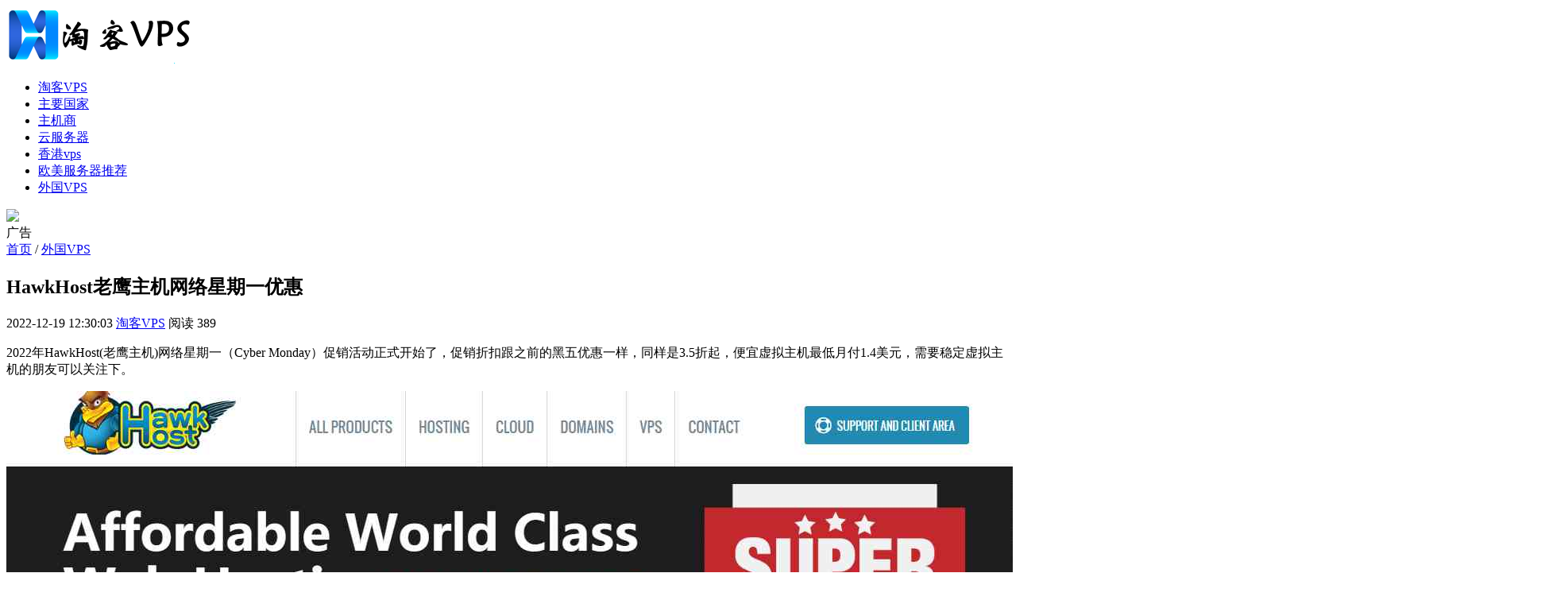

--- FILE ---
content_type: text/html; charset=utf-8
request_url: https://www.tkvps.com/gwvps/gwvps-256.html
body_size: 6382
content:
<!DOCTYPE html>
<html>
<head>
    <meta charset="utf-8">
    <title>HawkHost老鹰主机网络星期一优惠 - VPS测评推荐 | 淘客VPS</title>
    <meta name="keywords" content="VPS测评,搬瓦工,老鹰,主机,香港,VPS推荐,VPS优惠码" />
    <meta name="description" content="2022年HawkHost(老鹰主机)网络星期一（Cyber Monday）促销活动正式开始了，促销折扣跟之前的黑五优惠一样，同样是3.5折起，便宜虚拟主机最低月付1.4美元，需要稳定虚拟主机的朋友可以关注下。一、老鹰主机网络星期一优惠介绍官网：www.hawkhost.com老鹰主机网络星期一活动 - 专业的VPS测评推荐，提供最新VPS优惠码和云服务器测评信息。" />
    <meta name="viewport" content="width=device-width, initial-scale=1">
    <meta name="applicable-device" content="pc,mobile">
    <meta property="og:type" content="webpage">
    <meta property="og:url" content="https://www.tkvps.com/gwvps/gwvps-256.html">
    <meta property="og:site_name" content="淘客VPS">
    <meta property="og:title" content="HawkHost老鹰主机网络星期一优惠 - VPS测评推荐 | 淘客VPS">
    <meta property="og:image" content="https://www.tkvps.com/tk/cj/2022/12/19/1671424203540303918.png">
    <meta property="og:release_date" content="2022-12-19 12:30:03" />
    <meta property="og:description" content="2022年HawkHost(老鹰主机)网络星期一（Cyber Monday）促销活动正式开始了，促销折扣跟之前的黑五优惠一样，同样是3.5折起，便宜虚拟主机最低月付1.4美元，需要稳定虚拟主机的朋友可以关注下。一、老鹰主机网络星期一优惠介绍官网：www.hawkhost.com老鹰主机网络星期一活动 - 专业的VPS测评推荐，提供最新VPS优惠码和云服务器测评信息。">
    <link href="https://www.tkvps.com/css/base.css" rel="stylesheet">
    <link href="https://www.tkvps.com/css/m.css" rel="stylesheet">
    <script src="https://www.tkvps.com/js/jquery-3.6.0.min.js"></script>
    <script src="https://www.tkvps.com/js/comm.js"></script>	<script>
		var _hmt = _hmt || [];
		(function() {
			  var hm = document.createElement("script");
			  hm.src = "https://hm.baidu.com/hm.js?f8661aeff3a49072b1280a158eb7d7ba";
			  var s = document.getElementsByTagName("script")[0]; 
			  s.parentNode.insertBefore(hm, s);
		})();
	</script></head>
<body>
    <header b-1dwcb5h82x>
        <div b-1dwcb5h82x class="box">
            <div b-1dwcb5h82x class="logo"><a b-1dwcb5h82x href="https://www.tkvps.com" target="_blank"><img b-1dwcb5h82x src="https://www.tkvps.com/images/logo.png" alt="淘客VPS"></a></div>
            <nav b-1dwcb5h82x>
                <ul b-1dwcb5h82x id="starlist">
                    <li b-1dwcb5h82x><a b-1dwcb5h82x href="https://www.tkvps.com" rel="nofollow">淘客VPS</a></li>
                    <li b-1dwcb5h82x><a b-1dwcb5h82x href="https://www.tkvps.com/country/index">主要国家</a></li>
                    <li b-1dwcb5h82x><a b-1dwcb5h82x href="https://www.tkvps.com/hostbusiness/index">主机商</a></li>
                                <li b-1dwcb5h82x><a b-1dwcb5h82x href="https://www.tkvps.com/yun.html">云服务器</a></li>
                                <li b-1dwcb5h82x><a b-1dwcb5h82x href="https://www.tkvps.com/xgvps.html">香港vps</a></li>
                                <li b-1dwcb5h82x><a b-1dwcb5h82x href="https://www.tkvps.com/om.html">欧美服务器推荐</a></li>
                                <li b-1dwcb5h82x><a b-1dwcb5h82x href="https://www.tkvps.com/gwvps.html">外国VPS</a></li>
                </ul>
                <div b-1dwcb5h82x id="mnavh"><span b-1dwcb5h82x class="navicon"></span></div>
            </nav>
            <div b-1dwcb5h82x class="is-search"> <i b-1dwcb5h82x></i> </div>
            <div b-1dwcb5h82x class="search-page">
                <div b-1dwcb5h82x class="search_box">
                    <div b-1dwcb5h82x class="go-left"></div>
                    <div b-1dwcb5h82x class="search">
                    </div>
                </div>
            </div>
            <div b-1dwcb5h82x class="user-login">
            </div>

        </div>
    </header>
    <div b-1dwcb5h82x class="ad_home_img">
        <img b-1dwcb5h82x src="https://res.vps234.com/resources/images/hosting-promotion/top/kuaiyunkeji1.jpg" />
        <div b-1dwcb5h82x class="ad_home_label">广告</div>
    </div>
    

<!-- 结构化数据 - 文章信息 -->
<script type="application/ld+json">
    {
        "@context": "https://schema.org",
        "@type": "Article",
        "headline": "HawkHost老鹰主机网络星期一优惠",
        "description": "2022年HawkHost(老鹰主机)网络星期一（Cyber Monday）促销活动正式开始了，促销折扣跟之前的黑五优惠一样，同样是3.5折起，便宜虚拟主机最低月付1.4美元，需要稳定虚拟主机的朋友可以关注下。一、老鹰主机网络星期一优惠介绍官网：www.hawkhost.com老鹰主机网络星期一活动",
        "image": "https://www.tkvps.com/tk/cj/2022/12/19/1671424203540303918.png",
        "author": {
            "@type": "Person",
            "name": "淘客VPS"
        },
        "publisher": {
            "@type": "Organization",
            "name": "淘客VPS",
            "logo": {
                "@type": "ImageObject",
                "url": "https://www.tkvps.com/images/logo.png"
            }
        },
        "datePublished": "2022-12-19T12:30:03",
        "dateModified": "2022-12-19T12:30:03",
        "mainEntityOfPage": {
            "@type": "WebPage",
            "@id": "https://www.tkvps.com/gwvps/gwvps-256.html"
        },
        "articleSection": "外国VPS",
        "keywords": "搬瓦工,老鹰,主机,香港",
        "wordCount": "2711",
        "url": "https://www.tkvps.com/gwvps/gwvps-256.html"
    }
</script>

<main>
    <div class="weizhi"><a href="https://www.tkvps.com" rel="nofollow" target="_blank">首页</a> /  <a href="https://www.tkvps.com/gwvps.html">外国VPS</a></div>
    <div class="lbox">
        <article itemprop="articleBody" itemscope itemtype="https://schema.org/Article">
            <h1 class="ar_title" itemprop="headline">HawkHost老鹰主机网络星期一优惠</h1>
            <div class="ar_info">
                <span itemprop="datePublished">2022-12-19 12:30:03</span>
                <span itemprop="author" itemscope itemtype="https://schema.org/Person"><a href="JavaScript:void(0);" itemprop="name">淘客VPS</a></span>
                <span aria-label="阅读次数">阅读 389</span>
            </div>
            <div class="content" itemprop="articleBody">
                <p>2022年HawkHost(老鹰主机)网络星期一（Cyber Monday）促销活动正式开始了，促销折扣跟之前的黑五优惠一样，同样是3.5折起，便宜虚拟主机最低月付1.4美元，需要稳定虚拟主机的朋友可以关注下。</p><p><p style="text-align:center;"><img src="/tk/cj/2022/12/19/1671424203540303918.png" title="HawkHost老鹰主机网络星期一优惠：虚拟主机3.5折，月付$1.4起" alt="HawkHost老鹰主机网络星期一优惠：虚拟主机3.5折，月付$1.4起" /></p></p><h2><span id="一、老鹰主机网络星期一优惠介绍">一、老鹰主机网络星期一优惠介绍</span></h2><div style="border-color:#c5d6be;border-radius:3px;-moz-border-radius:3px;-webkit-border-radius:3px;"><div style="background-color:#dff0d8;border-color:#ffffff;color:#3c763d;border-radius:3px;-moz-border-radius:3px;-webkit-border-radius:3px;">官网：www.hawkhost.com</div></div><p>老鹰主机网络星期一活动时间：2022年11月30日下午2点结束</p><p>老鹰主机网络星期一的折扣跟黑五一样，同样是全年优惠力度最大，一次性优惠65%，循环优惠55%，下表整理了所有HawkHost网络星期一优惠码，适用于不同的套餐（One Time表示一次性优惠，Litetime表示循环优惠）：</p><table><thead><tr><th>Service</th><th>Discount</th><th>Promo Price</th><th>Coupon Code</th></tr></thead><tbody><tr><td>*Cloud Web Hosting</td><td>65% One Time</td><td>$1.40/mo</td><td>cmshared2022</td></tr><tr><td>Cloud Web Hosting</td><td>55% Lifetime</td><td>$1.80/mo</td><td>cmshared2022r</td></tr><tr><td>*Semi-Dedicated</td><td>65% One Time</td><td>$6.30/mo</td><td>cmsd2022</td></tr><tr><td>Semi-Dedicated</td><td>55% Lifetime</td><td>$8.09/mo</td><td>cmsd2022r</td></tr><tr><td>Reseller</td><td>30% Lifetime</td><td>$9.09/mo</td><td>cmreseller2022r</td></tr><tr><td>**Cloud Compute</td><td>30% Lifetime</td><td>$23.33/mo</td><td>cmcompute2022r</td></tr></tbody></table><p>其中：*单次优惠码不包括2年的套餐 ；**仅可用于8GB, 16GB, or 32GB Compute plan。</p><h2><span id="二、老鹰主机测试IP">二、老鹰主机测试IP</span></h2><p>1、达拉斯机房（Dallas, Texas）</p><ul><li>测试IP：198.252.99.103</li><li>文件下载：http://dal.hawkhost.com/100mb.zip</li></ul><p>2、洛杉矶机房（Los Angeles, California）</p><ul><li>测试IP：198.252.106.136</li><li>下载文件：http://lax.hawkhost.com/100mb.zip</li></ul><p>3、新加坡机房（Singapore）</p><ul><li>测试IP：216.12.197.183</li><li>下载文件：http://sng.hawkhost.com/100mb.zip</li></ul><p>4、香港机房（Hong Kong）</p><ul><li>测试IP：198.252.103.66</li><li>下载文件：http://hkg.hawkhost.com/10mb.zip</li></ul><p>更多老鹰主机测试IP可以参考《HawkHost(老鹰主机)测试IP、Speedtest、测速文件整理》</p><h2><span id="三、更多VPS优惠">三、更多VPS优惠</span></h2><p>目前值得购买的便宜VPS优惠：</p><ul><li>搬瓦工CN2 GIA限量版：《搬瓦工CN2 GIA限量版：可选美国CN2 GIA和日本软银机房，$89.99/年》</li><li>搬瓦工CN2 GIA：《搬瓦工CN2 GIA-E：三网CN2 GIA+日本软银，最高10Gbps带宽》</li><li>UCloud便宜海外云服务器：《UCloud全球大促：云服务器1折年付133元起，4核8G5M年付898元》</li><li>腾讯云秒杀：《腾讯云轻量应用服务器秒杀：1C2G6M低至60元/年，2C4G8M低至74元/年》</li><li>腾讯云全球购：《腾讯云全球27个机房优选服务器，免费切换IP，高品质BGP多线优化》</li></ul><p>本站推荐的便宜VPS整理：</p><ul><li>VPS云服务器推荐：《稳定靠谱的国内/国外便宜VPS云服务器商家整理与推荐》</li><li>虚拟主机网站空间推荐：《便宜虚拟主机/网站空间/美国主机/香港主机商家整理与推荐》</li></ul><p>以及一些专题VPS推荐与整理：建站VPS推荐、CN2 GIA VPS推荐、香港VPS推荐、香港CN2 GIA VPS推荐、香港建站VPS推荐、美国VPS推荐、美国CN2 GIA VPS推荐、韩国VPS推荐、日本VPS推荐、俄罗斯VPS推荐。</p>
            </div>
            <div class="diggit"></div>
            <div class="tags_list" aria-label="文章标签">
                            <span itemprop="keywords">搬</span>
                            <span itemprop="keywords">瓦</span>
                            <span itemprop="keywords">工</span>
                            <span itemprop="keywords">,</span>
                            <span itemprop="keywords">老</span>
                            <span itemprop="keywords">鹰</span>
                            <span itemprop="keywords">,</span>
                            <span itemprop="keywords">主</span>
                            <span itemprop="keywords">机</span>
                            <span itemprop="keywords">,</span>
                            <span itemprop="keywords">香</span>
                            <span itemprop="keywords">港</span>
            </div>
        </article>
    </div>
    
<aside class="rbox">
    <div class="hot_news">
        <div class="side_title">外国VPS推荐</div>
        <ul class="pic_news">
                        <li>
                            <a href="https://www.tkvps.com/gwvps/gwvps-10195.html" target="_blank">
                                <i><img src="https://www.tkvps.com//tk/cjwz/tk/th/2025/12/21/1766320384017497860.png" alt="lisahost香港iCable住宅VPS - 纯净双ISP家宽IP畅享本地服务"></i>
                                <h3>lisahost香港iCable住宅VPS - 纯净双ISP家宽IP畅享本地服务</h3>
                                <span>2025-12-21</span>
                            </a>
                        </li>
                        <li>
                            <a href="https://www.tkvps.com/gwvps/gwvps-10191.html" target="_blank">
                                <i><img src="https://www.tkvps.com//tk/cjwz/tk/th/2025/12/21/1766306015732359025.jpg" alt="ZoroCloud全球双ISP住宅VPS优惠推荐 - 高速解锁流媒体"></i>
                                <h3>ZoroCloud全球双ISP住宅VPS优惠推荐 - 高速解锁流媒体</h3>
                                <span>2025-12-21</span>
                            </a>
                        </li>
                        <li>
                            <a href="https://www.tkvps.com/gwvps/gwvps-10187.html" target="_blank">
                                <i><img src="https://www.tkvps.com//tk/cjwz/tk/th/2025/12/21/1766291528851319949.png" alt="VMISS VPS全新优惠汇总 – 香港/日美韩多线路套餐推荐"></i>
                                <h3>VMISS VPS全新优惠汇总 – 香港/日美韩多线路套餐推荐</h3>
                                <span>2025-12-21</span>
                            </a>
                        </li>
                        <li>
                            <a href="https://www.tkvps.com/gwvps/gwvps-10158.html" target="_blank">
                                <i><img src="https://www.tkvps.com/" alt="吉云VPS优惠活动汇总-香港美国英国多线路服务器推荐"></i>
                                <h3>吉云VPS优惠活动汇总-香港美国英国多线路服务器推荐</h3>
                                <span>2025-12-17</span>
                            </a>
                        </li>
                        <li>
                            <a href="https://www.tkvps.com/gwvps/gwvps-10150.html" target="_blank">
                                <i><img src="https://www.tkvps.com//tk/cjwz/tk/th/2025/12/16/176584514211970012.png" alt="OuiHeberg德国法兰克福机房上线 - 年付低至20欧元赠双倍流量"></i>
                                <h3>OuiHeberg德国法兰克福机房上线 - 年付低至20欧元赠双倍流量</h3>
                                <span>2025-12-16</span>
                            </a>
                        </li>
                        <li>
                            <a href="https://www.tkvps.com/gwvps/gwvps-10146.html" target="_blank">
                                <i><img src="https://www.tkvps.com//tk/cjwz/tk/th/2025/12/15/1765801923005362370.png" alt="WePC美国双ISP家宽VPS上线—TikTok直播更稳定"></i>
                                <h3>WePC美国双ISP家宽VPS上线—TikTok直播更稳定</h3>
                                <span>2025-12-15</span>
                            </a>
                        </li>
                        <li>
                            <a href="https://www.tkvps.com/gwvps/gwvps-10142.html" target="_blank">
                                <i><img src="https://www.tkvps.com//tk/cjwz/tk/th/2025/12/15/1765787553657254862.jpg" alt="2025双十二AaITR光纤VPS促销 - 实惠租赁真实海外宽带"></i>
                                <h3>2025双十二AaITR光纤VPS促销 - 实惠租赁真实海外宽带</h3>
                                <span>2025-12-15</span>
                            </a>
                        </li>
                        <li>
                            <a href="https://www.tkvps.com/gwvps/gwvps-10138.html" target="_blank">
                                <i><img src="https://www.tkvps.com//tk/cjwz/tk/th/2025/12/15/1765773135309587065.jpg" alt="SparkedHost美国VPS与独服推荐 - 优惠配置详解"></i>
                                <h3>SparkedHost美国VPS与独服推荐 - 优惠配置详解</h3>
                                <span>2025-12-15</span>
                            </a>
                        </li>
                        <li>
                            <a href="https://www.tkvps.com/gwvps/gwvps-10134.html" target="_blank">
                                <i><img src="https://www.tkvps.com//tk/cjwz/tk/th/2025/12/14/1765715595121480288.jpg" alt="华纳云12月年终钜惠-海外云服务器低至2折送2个月"></i>
                                <h3>华纳云12月年终钜惠-海外云服务器低至2折送2个月</h3>
                                <span>2025-12-14</span>
                            </a>
                        </li>
                        <li>
                            <a href="https://www.tkvps.com/gwvps/gwvps-10130.html" target="_blank">
                                <i><img src="https://www.tkvps.com//tk/cjwz/tk/th/2025/12/14/1765686770223234517.png" alt="RackNerd黑五VPS低至$10.6/年 - 双倍流量+12机房任选"></i>
                                <h3>RackNerd黑五VPS低至$10.6/年 - 双倍流量+12机房任选</h3>
                                <span>2025-12-14</span>
                            </a>
                        </li>
                        <li>
                            <a href="https://www.tkvps.com/gwvps/gwvps-10126.html" target="_blank">
                                <i><img src="https://www.tkvps.com//tk/cjwz/tk/th/2025/12/14/1765679553072316674.jpg" alt="云服务器免费申请攻略 - 零成本轻松开启云端体验"></i>
                                <h3>云服务器免费申请攻略 - 零成本轻松开启云端体验</h3>
                                <span>2025-12-14</span>
                            </a>
                        </li>
                        <li>
                            <a href="https://www.tkvps.com/gwvps/gwvps-10125.html" target="_blank">
                                <i><img src="https://www.tkvps.com//tk/cjwz/tk/th/2025/12/14/1765672402036354918.png" alt="JustHost双12VPS半价优惠来袭 - 多地机房高速稳定选择"></i>
                                <h3>JustHost双12VPS半价优惠来袭 - 多地机房高速稳定选择</h3>
                                <span>2025-12-14</span>
                            </a>
                        </li>
        </ul>
    </div>
    <div class="tj_news">
        <div class="side_title">热门外国VPS</div>
        <ul class="pic_news">
                        <li>
                            <a href="https://www.tkvps.com/gwvps/gwvps-11.html" title="2022年12月最新腾讯云优惠活动" target="_blank">
                                <i><img src="https://www.tkvps.com//tk/cj/2022/12/18/1671361597558751902.jpg" alt="2022年12月最新腾讯云优惠活动"></i>
                                <h3>2022年12月最新腾讯云优惠活动</h3>
                                <span>2022-12-01</span>
                            </a>
                        </li>
                        <li>
                            <a href="https://www.tkvps.com/gwvps/gwvps-7459.html" title="Xbox高清视频线插孔指南 - HDMI与AV线连接方法详解" target="_blank">
                                <i><img src="https://www.tkvps.com//tk/cjwz/tk/th/2025/02/20/1740018885020975708.jpg" alt="Xbox高清视频线插孔指南 - HDMI与AV线连接方法详解"></i>
                                <h3>Xbox高清视频线插孔指南 - HDMI与AV线连接方法详解</h3>
                                <span>2025-02-20</span>
                            </a>
                        </li>
                        <li>
                            <a href="https://www.tkvps.com/gwvps/gwvps-9065.html" title="免费国外加速器推荐 - 畅游全球网络的选择" target="_blank">
                                <i><img src="https://www.tkvps.com//tk/cjwz/tk/th/2025/04/08/1744122903968980138.jpg" alt="免费国外加速器推荐 - 畅游全球网络的选择"></i>
                                <h3>免费国外加速器推荐 - 畅游全球网络的选择</h3>
                                <span>2025-04-08</span>
                            </a>
                        </li>
                        <li>
                            <a href="https://www.tkvps.com/gwvps/gwvps-12.html" title="腾讯云年末限时回馈：服务器买即免费送" target="_blank">
                                <i><img src="https://www.tkvps.com//tk/cj/2022/12/18/1671361597739440880.png" alt="腾讯云年末限时回馈：服务器买即免费送"></i>
                                <h3>腾讯云年末限时回馈：服务器买即免费送</h3>
                                <span>2022-12-01</span>
                            </a>
                        </li>
                        <li>
                            <a href="https://www.tkvps.com/gwvps/gwvps-19.html" title="快云科技测评-三网CN2GIA线路速度极快" target="_blank">
                                <i><img src="https://www.tkvps.com//tk/cj/2022/12/18/1671361943556239986.jpg" alt="快云科技测评-三网CN2GIA线路速度极快"></i>
                                <h3>快云科技测评-三网CN2GIA线路速度极快</h3>
                                <span>2022-12-18</span>
                            </a>
                        </li>
                        <li>
                            <a href="https://www.tkvps.com/gwvps/gwvps-5.html" title="搬瓦工全新大流量套餐发布 - HIBW3与HIBW4详解" target="_blank">
                                <i><img src="https://www.tkvps.com//img/article/2022/12/12/1670837539540138954.jpg" alt="搬瓦工全新大流量套餐发布 - HIBW3与HIBW4详解"></i>
                                <h3>搬瓦工全新大流量套餐发布 - HIBW3与HIBW4详解</h3>
                                <span>2022-12-09</span>
                            </a>
                        </li>
                        <li>
                            <a href="https://www.tkvps.com/gwvps/gwvps-1515.html" title="MoeCloud萌云" target="_blank">
                                <i><img src="https://www.tkvps.com//tk/cj/2023/03/27/1679887802811622083.png" alt="MoeCloud萌云"></i>
                                <h3>MoeCloud萌云</h3>
                                <span>2023-03-27</span>
                            </a>
                        </li>
                        <li>
                            <a href="https://www.tkvps.com/gwvps/gwvps-5932.html" title="价格跟踪与比较工具推荐-慢慢买、惠惠购物助手等" target="_blank">
                                <i><img src="https://www.tkvps.com//tk/cjwz/tk/th/2025/01/05/1736051617585971399.jpg" alt="价格跟踪与比较工具推荐-慢慢买、惠惠购物助手等"></i>
                                <h3>价格跟踪与比较工具推荐-慢慢买、惠惠购物助手等</h3>
                                <span>2025-01-05</span>
                            </a>
                        </li>
                        <li>
                            <a href="https://www.tkvps.com/gwvps/gwvps-9.html" title="越南VPS HostingViet年末优惠_HostingViet购买教程" target="_blank">
                                <i><img src="https://www.tkvps.com//img/article/2022/12/12/1670831615714800399.jpg" alt="越南VPS HostingViet年末优惠_HostingViet购买教程"></i>
                                <h3>越南VPS HostingViet年末优惠_HostingViet购买教程</h3>
                                <span>2022-12-06</span>
                            </a>
                        </li>
                        <li>
                            <a href="https://www.tkvps.com/gwvps/gwvps-654.html" title="VPB澳大利亚独立服务器推荐" target="_blank">
                                <i><img src="https://www.tkvps.com//tk/cj/2022/12/21/1671593402478670255.jpg" alt="VPB澳大利亚独立服务器推荐"></i>
                                <h3>VPB澳大利亚独立服务器推荐</h3>
                                <span>2022-12-19</span>
                            </a>
                        </li>
                        <li>
                            <a href="https://www.tkvps.com/gwvps/gwvps-3993.html" title="找出微软商店哪个区最便宜：攻略与技巧" target="_blank">
                                <i><img src="https://www.tkvps.com//tk/cjwz/tk/th/2024/11/08/1731040442095657896.jpg" alt="找出微软商店哪个区最便宜：攻略与技巧"></i>
                                <h3>找出微软商店哪个区最便宜：攻略与技巧</h3>
                                <span>2024-11-08</span>
                            </a>
                        </li>
                        <li>
                            <a href="https://www.tkvps.com/gwvps/gwvps-647.html" title="2款日本VPS推荐-CN2/软" target="_blank">
                                <i><img src="https://www.tkvps.com//tk/cj/2022/12/21/1671589803085233326.jpg" alt="2款日本VPS推荐-CN2/软"></i>
                                <h3>2款日本VPS推荐-CN2/软</h3>
                                <span>2022-12-19</span>
                            </a>
                        </li>
        </ul>
    </div>
    <div class="tags">
        <div class="side_title">标签</div>
        <ul>
                    <li><a href="https://www.tkvps.com/tag/v" target="_blank">v</a></li>
                    <li><a href="https://www.tkvps.com/tag/vps" target="_blank">vps</a></li>
                    <li><a href="https://www.tkvps.com/tag/香港" target="_blank">香港</a></li>
                    <li><a href="https://www.tkvps.com/tag/美国" target="_blank">美国</a></li>
                    <li><a href="https://www.tkvps.com/tag/服务器" target="_blank">服务器</a></li>
                    <li><a href="https://www.tkvps.com/tag/host" target="_blank">host</a></li>
                    <li><a href="https://www.tkvps.com/tag/CN2" target="_blank">CN2</a></li>
                    <li><a href="https://www.tkvps.com/tag/搬瓦工" target="_blank">搬瓦工</a></li>
                    <li><a href="https://www.tkvps.com/tag/香港VPS" target="_blank">香港VPS</a></li>
                    <li><a href="https://www.tkvps.com/tag/主机" target="_blank">主机</a></li>
                    <li><a href="https://www.tkvps.com/tag/美国VPS" target="_blank">美国VPS</a></li>
                    <li><a href="https://www.tkvps.com/tag/日本" target="_blank">日本</a></li>
        </ul>
    </div>
</aside>

</main>


<!-- 结构化数据 - 面包屑导航 -->
<script type="application/ld+json">
    {
        "@context": "https://schema.org",
        "@type": "BreadcrumbList",
        "itemListElement": [
            {
                "@type": "ListItem",
                "position": 1,
                "name": "首页",
                "item": "https://www.tkvps.com"
            },
            {
                "@type": "ListItem",
                "position": 2,
                "name": "外国VPS",
                "item": "https://www.tkvps.com/gwvps.html"
            },
            {
                "@type": "ListItem",
                "position": 3,
                "name": "HawkHost老鹰主机网络星期一优惠",
                "item": "https://www.tkvps.com/gwvps/gwvps-256.html"
            }
        ]
    }
</script>
    <footer b-1dwcb5h82x>
        <div b-1dwcb5h82x class="box">
            <div b-1dwcb5h82x class="copyright">
                <p b-1dwcb5h82x>站点声明：本站部分内容由网络整理而来，版权归原作者所有，如有冒犯，请联系我们删除。联系邮箱：<a b-1dwcb5h82x href="http://mail.qq.com/cgi-bin/qm_share?t=qm_mailme&email=2780053831@qq.com" rel="nofollow" target="_blank">2780053831@qq.com</a></p>
                <p b-1dwcb5h82x>Copyright © 2022-2025 <a b-1dwcb5h82x href="https://www.tkvps.com" target="_blank" rel="nofollow">淘客VPS</a> All Rights Reserved. 备案号：<a b-1dwcb5h82x href="https://beian.miit.gov.cn/#/Integrated/index" target="_blank" rel="nofollow">蜀ICP备16007314号-6</a> <a b-1dwcb5h82x href="https://www.tkvps.com/sitemap.html" target="_blank">网站地图</a></p>
            </div>
        </div>
    </footer>
    <a b-1dwcb5h82x href="#" title="返回顶部" rel="nofollow" class="icon-top"></a>
</body>
</html>


--- FILE ---
content_type: text/javascript
request_url: https://www.tkvps.com/js/comm.js
body_size: 559
content:
$(document).ready(function () {

    //login
    $(".btn_login,.go-left2").click(function () {
        $(".lodin_mb").toggle();
        $(".btn_login").toggleClass("open");
    });

    $(".logged i").click(function () {
        $(".user_bar").toggle();
    });


    //search   
    $(".is-search,.go-left").click(function () {
        $(".search-page").toggle();
    });

    //nav
    $("nav li a:not(:first)").each(function () {
        $this = $(this);
        if ($this[0].href == String(window.location)) {
            $this.parent().addClass("selected");
        }
    });

    $("nav li a").each(function () {
        $this = $(this);
        if ($this[0].href == String(window.location)) {
            $this.parent().addClass("selected");
        }
    });

    //nav
    $("#mnavh").click(function () {
        $("#starlist").toggle();
        $("#mnavh").toggleClass("open");
    });

    //aside
    var Sticky = new hcSticky('aside', {
        stickTo: 'main',
        innerTop: 0,
        followScroll: false,
        queries: {
            480: {
                disable: true,
                stickTo: 'body'
            }
        }
    });
    //scroll to top
    var offset = 300,
        offset_opacity = 1200,
        scroll_top_duration = 700,
        $back_to_top = $('.icon-top');

    $(window).scroll(function () {
        ($(this).scrollTop() > offset) ? $back_to_top.addClass('cd-is-visible') : $back_to_top.removeClass('cd-is-visible cd-fade-out');
        if ($(this).scrollTop() > offset_opacity) {
            $back_to_top.addClass('cd-fade-out');
        }
    });
    $back_to_top.on('click', function (event) {
        event.preventDefault();
        $('body,html').animate({
            scrollTop: 0,
        }, scroll_top_duration
        );
    });

});

